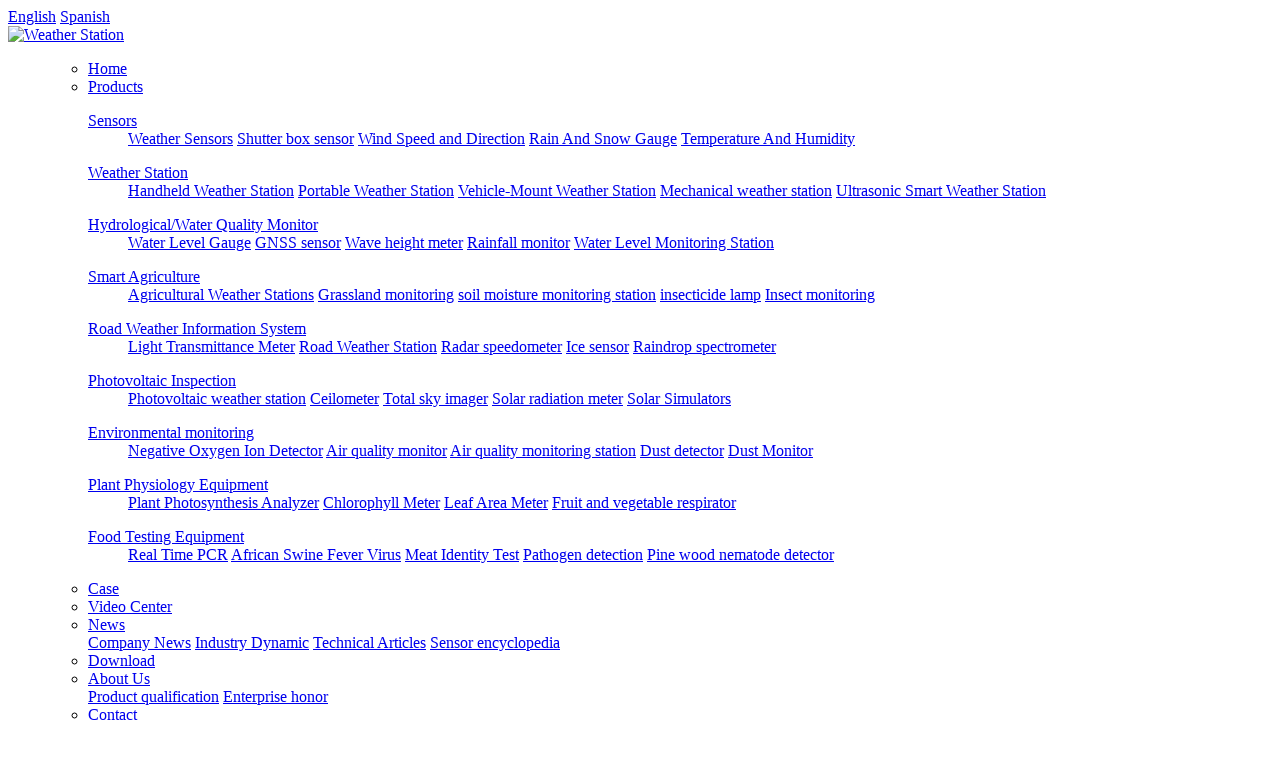

--- FILE ---
content_type: text/html; charset=utf-8
request_url: https://www.fengtutec.com/industry/671.html
body_size: 8126
content:
<!DOCTYPE HTML>
<html>
<head>
<meta charset="UTF-8">
<!-- Google Tag Manager -->
<script>(function(w,d,s,l,i){w[l]=w[l]||[];w[l].push({'gtm.start':
new Date().getTime(),event:'gtm.js'});var f=d.getElementsByTagName(s)[0],
j=d.createElement(s),dl=l!='dataLayer'?'&l='+l:'';j.async=true;j.src=
'https://www.googletagmanager.com/gtm.js?id='+i+dl;f.parentNode.insertBefore(j,f);
})(window,document,'script','dataLayer','GTM-5GX6FVL');</script>
<!-- End Google Tag Manager -->


<!-- Google tag (gtag.js) -->
<script async src="https://www.googletagmanager.com/gtag/js?id=G-VX8PKKC7FR"></script>
<script>
  window.dataLayer = window.dataLayer || [];
  function gtag(){dataLayer.push(arguments);}
  gtag('js', new Date());

  gtag('config', 'G-VX8PKKC7FR');
</script>
<!-- Meta Pixel Code -->
<script>
!function(f,b,e,v,n,t,s)
{if(f.fbq)return;n=f.fbq=function(){n.callMethod?
n.callMethod.apply(n,arguments):n.queue.push(arguments)};
if(!f._fbq)f._fbq=n;n.push=n;n.loaded=!0;n.version='2.0';
n.queue=[];t=b.createElement(e);t.async=!0;
t.src=v;s=b.getElementsByTagName(e)[0];
s.parentNode.insertBefore(t,s)}(window, document,'script',
'https://connect.facebook.net/en_US/fbevents.js');
fbq('init', '1107588441176923');
fbq('track', 'PageView');
</script>
<noscript><img height="1" width="1" style="display:none"
src="https://www.facebook.com/tr?id=1107588441176923&ev=PageView&noscript=1"
/></noscript>
<!-- End Meta Pixel Code -->
<meta name="format-detection" content="telephone=no">
<meta http-equiv="X-UA-Compatible" content="edge" />
<meta name="viewport" content="width=device-width,initial-scale=1,minimum-scale=1.0,maximum-scale=1.0,user-scalable=no" />
<title>Soil water content monitoring stations can also be used for early warning of geological hazards-Shandong Fengtu IOT Technology Co., Ltd</title>
<meta name="keywords" content="Shandong Fengtu IOT Technology Co., Ltd, Weather Station, Fast Testing Equipment" />
<meta name="description" content="Soil moisture content monitoring station, an integrated monitoring system, integrates soil temperature and moisture detection, data storage, transmission and management functions, which consists of a dedicated data acquisition terminal, soil moisture sensor, solar power generation system and a visua" />
<link rel="stylesheet" type="text/css" href="/template/default/css/general.css">
<link rel="stylesheet" type="text/css" href="/template/default/css/layout.css">
<link rel="stylesheet" type="text/css" href="/template/default/css/pro.css">
</head>
<body>
<div id="container">
<!-- Google Tag Manager (noscript) -->
<noscript><iframe src="https://www.googletagmanager.com/ns.html?id=GTM-5GX6FVL"
height="0" width="0" style="display:none;visibility:hidden"></iframe></noscript>
<!-- End Google Tag Manager (noscript) -->
<header id="gHeader" class="clearfix">
<div class="top clearfix">
<div class="rii fr">
<a href="https://www.fengtutec.com/" title="English">English</a>
<a href="https://www.fengtutec.com/es/" title="Spanish">Spanish</a>
</div>
</div>
<div class="logo fl">
<a href="/" title="Weather Station"><img src="/template/default/images/logo1.png" alt="Weather Station"></a>
</div>
<nav id="gNavi" class="fl">
<ul class="clearfix">
<ul class="clearfix">
<li><a href="/">Home</a></li>
<li><a href="/product/">Products</a>
<div class="dl drop">
<dl>
<dt><a href="/Sensors/">Sensors</a></dt>
<dd>
<a href="/Weather-Sensors/">Weather Sensors</a>
<a href="/Shutter-box-sensor/">Shutter box sensor</a>
<a href="/Wind-Speed-and-Direction/">Wind Speed and Direction</a>
<a href="/Rain-And-Snow-Gauge/">Rain And Snow Gauge</a>
<a href="/Temperature-And-Humidity/">Temperature And Humidity</a></dd>
</dl>
<dl>
<dt><a href="/Weather-Station/">Weather Station</a></dt>
<dd>
<a href="/Handheld-Weather-Station/">Handheld Weather Station</a>
<a href="/Portable-Weather-Station/">Portable Weather Station</a>
<a href="/Vehicle-Mount-Weather-Station/">Vehicle-Mount Weather Station</a>
<a href="/Mechanical-weather-station/">Mechanical weather station</a>
<a href="/Ultrasonic-Smart-Weather-Station/">Ultrasonic Smart Weather Station</a></dd>
</dl>
<dl>
<dt><a href="/Hydrological-Water-Quality-Monitor/">Hydrological/Water Quality Monitor</a></dt>
<dd>
<a href="/Water-Level-Gauge/">Water Level Gauge</a>
<a href="/GNSS-sensor/">GNSS sensor</a>
<a href="/Wave-height-meter/">Wave height meter</a>
<a href="/Rainfall-monitor/">Rainfall monitor</a>
<a href="/Water-Level-Monitoring-Station/">Water Level Monitoring Station</a></dd>
</dl>
<dl>
<dt><a href="/Smart-Agriculture/">Smart Agriculture</a></dt>
<dd>
<a href="/Agricultural-Weather-Stations/">Agricultural Weather Stations</a>
<a href="/Grassland-monitoring/">Grassland monitoring</a>
<a href="/soil-moisture-monitoring-station/">soil moisture monitoring station</a>
<a href="/insecticide-lamp/">insecticide lamp</a>
<a href="/Insect-monitoring/">Insect monitoring</a></dd>
</dl>
<dl>
<dt><a href="/Road-Weather-Information-System/">Road Weather Information System</a></dt>
<dd>
<a href="/Light-Transmittance-Meter/">Light Transmittance Meter</a>
<a href="/Road-Weather-Station/">Road Weather Station</a>
<a href="/Radar-speedometer/">Radar speedometer</a>
<a href="/Ice-sensor/">Ice sensor</a>
<a href="/Raindrop-spectrometer/">Raindrop spectrometer</a></dd>
</dl>
<dl>
<dt><a href="/Photovoltaic-Inspection/">Photovoltaic Inspection</a></dt>
<dd>
<a href="/Photovoltaic-weather-station/">Photovoltaic weather station</a>
<a href="/Ceilometer/">Ceilometer</a>
<a href="/Total-sky-imager/">Total sky imager</a>
<a href="/Solar-radiation-meter/">Solar radiation meter</a>
<a href="/Solar-Simulators/">Solar Simulators</a></dd>
</dl>
<dl>
<dt><a href="/Environmental-monitoring/">Environmental monitoring</a></dt>
<dd>
<a href="/Negative-Oxygen-Ion-Detector/">Negative Oxygen Ion Detector</a>
<a href="/Air-quality-monitor/">Air quality monitor</a>
<a href="/Air-quality-monitoring-station/">Air quality monitoring station</a>
<a href="/Dust-detector/">Dust detector</a>
<a href="/Dust-Monitor/">Dust Monitor</a></dd>
</dl>
<dl>
<dt><a href="/Plant-Physiology-Equipment/">Plant Physiology Equipment</a></dt>
<dd>
<a href="/Plant-Photosynthesis-Analyzer/">Plant Photosynthesis Analyzer</a>
<a href="/Chlorophyll-Meter/">Chlorophyll Meter</a>
<a href="/Leaf-Area-Meter/">Leaf Area Meter</a>
<a href="/Fruit-and-vegetable-respirator/">Fruit and vegetable respirator</a></dd>
</dl>
<dl>
<dt><a href="/Food-Testing-Equipment/">Food Testing Equipment</a></dt>
<dd>
<a href="/Real-Time-PCR/">Real Time PCR</a>
<a href="/African-Swine-Fever-Virus/">African Swine Fever Virus</a>
<a href="/Meat-Identity-Test/">Meat Identity Test</a>
<a href="/Pathogen-detection/">Pathogen detection</a>
<a href="/Pine-wood-nematode-detector/">Pine wood nematode detector</a></dd>
</dl>
</div>
</li>
<li><a href="/case/">Case</a></li>
<li><a href="/video/">Video Center</a></li>
<li><a href="/new/">News</a>
<div class="drop1 drop">
<a href="/company/">Company News</a>
<a href="/industry/">Industry Dynamic</a>
<a href="/technical/">Technical Articles</a>
<a href="/Sensor-encyclopedia/">Sensor encyclopedia</a>
</div>
</li>
<li><a href="/Manual/">Download</a></li>
<li><a href="/about/">About Us</a>
<div class="drop1 drop">
<a href="/qualification/">Product qualification</a>
<a href="/honors/">Enterprise honor</a>
</div>
</li>
<li><a href="/contact">Contact</a></li>
</ul>
</ul>
</nav>
<div class="sear sp"><img src="/template/default/images/ss.png" alt="Search Icon" /></div>
<div class="menu sp"><img src="/template/default/images/menu.png" alt="Menu icon" /></div>
<div class="ss fr">
<form name="formsearch" action="/search/" method="get" class="search-form" >
<input type="hidden" name="scode" value="5" />
<input type="text" value="" name="keyword" placeholder="Search content..." />
<input type="submit" value="" name="submit" class="btn" />
</form>
</div> 
</header>
<section id="main">
<div class="swiper-slide"><img src="/template/default/images/nybanner.jpg" alt="Weather Station" /></div>
<div class="proBox container clearfix">
<div class="flBox fl">
<div class="title">
<h2>PRODUCT CENTER</h2></div>
<ul class="ul1" id="accordion">

<li class="">
<h4 class="link">Sensors</h4>
<div class="submenu">

<a href="/Weather-Sensors/" class="">Weather Sensors</a>
<a href="/Shutter-box-sensor/" class="">Shutter box sensor</a>
<a href="/Wind-Speed-and-Direction/" class="">Wind Speed and Direction</a>
<a href="/Rain-And-Snow-Gauge/" class="">Rain And Snow Gauge</a>
<a href="/Temperature-And-Humidity/" class="">Temperature And Humidity</a>
<a href="/Rain-Sensor/" class="">Rain Sensor</a>
<a href="/Water-Velocity-Meter/" class="">Water Velocity Meter</a>
<a href="/Radar-level-measurement/" class="">Radar level measurement</a>
<a href="/Water-quality-sensor/" class="">Water quality sensor</a>
<a href="/Soil-sensor/" class="">Soil sensor</a>
<a href="/Atmospheric-Visibility-Sensor/" class="">Atmospheric Visibility Sensor</a>
<a href="/Tunnel-Detection/" class="">Tunnel Detection</a>
<a href="/Road-condition-sensor/" class="">Road condition sensor</a>
<a href="/Radiation-sensor/" class="">Radiation sensor</a>
</div>
</li>
<li class="">
<h4 class="link">Weather Station</h4>
<div class="submenu">

<a href="/Handheld-Weather-Station/" class="">Handheld Weather Station</a>
<a href="/Portable-Weather-Station/" class="">Portable Weather Station</a>
<a href="/Vehicle-Mount-Weather-Station/" class="">Vehicle-Mount Weather Station</a>
<a href="/Mechanical-weather-station/" class="">Mechanical weather station</a>
<a href="/Ultrasonic-Smart-Weather-Station/" class="">Ultrasonic Smart Weather Station</a>
<a href="/Industrial-Weather-Station/" class="">Industrial Weather Station</a>
<a href="/Forestry-Weather-Station/" class="">Forestry Weather Station</a>
<a href="/Campus-Weather-Station/" class="">Campus Weather Station</a>
<a href="/Automated-snow-gauge/" class="">Automated snow gauge</a>
<a href="/Transmission-Line-Weather-station/" class="">Transmission Line Weather station</a>
<a href="/Lightning-Warning-System/" class="">Lightning Warning System</a>
<a href="/Airport-weather-station/" class="">Airport weather station</a>
<a href="/Desert-weathe-station/" class="">Desert weather station</a>
<a href="/Marine-weather-station/" class="">Marine weather station</a>
<a href="/lightning-rod/" class="">lightning rod</a>
<a href="/Night-vision/" class="">Night vision</a>
<a href="/Meteorological-shelter/" class="">Meteorological shelter</a>
<a href="/Beidou-based-Environmental-Monitoring-Station/" class="">Beidou-based Environmental Monitoring Station</a>
</div>
</li>
<li class="">
<h4 class="link">Hydrological/Water Quality Monitor</h4>
<div class="submenu">

<a href="/Water-Level-Gauge/" class="">Water Level Gauge</a>
<a href="/GNSS-sensor/" class="">GNSS sensor</a>
<a href="/Wave-height-meter/" class="">Wave height meter</a>
<a href="/Rainfall-monitor/" class="">Rainfall monitor</a>
<a href="/Water-Level-Monitoring-Station/" class="">Water Level Monitoring Station</a>
<a href="/Water-Flow-Monitor/" class="">Water Flow Monitor</a>
<a href="/Waterlogging-monitor/" class="">Waterlogging monitor</a>
<a href="/Rainfall-Simulator/" class="">Rainfall Simulator</a>
<a href="/Satellite-Receiving-Systems/" class="">Satellite Receiving Systems</a>
<a href="/Portable-Flow-Meter/" class="">Portable Flow Meter</a>
<a href="/Depth-finder/" class="">Depth finder</a>
<a href="/Ultrasonic-flow-meter/" class="">Ultrasonic flow meter</a>
<a href="/Geological-Disaster-Monitor/" class="">Geological Disaster Monitor</a>
<a href="/Dam-Safety-Monitoring/" class="">Dam Safety Monitoring</a>
<a href="/Termite-monitor/" class="">Termite monitor</a>
<a href="/Telemetry-terminal/" class="">Telemetry terminal</a>
<a href="/Soil-Erosion-Monitoring/" class="">Soil Erosion Monitoring</a>
<a href="/Groundwater-Monitoring/" class="">Groundwater Monitoring</a>
<a href="/Life-Detector-Device/" class="">Life Detector Device</a>
<a href="/Displacement-monitor/" class="">Displacement monitor</a>
<a href="/Aftershock-Monitoring/" class="">Aftershock Monitoring</a>
<a href="/Leakage-Current-Tester/" class="">Leakage Current Tester</a>
<a href="/Water-rescue/" class="">Water rescue</a>
<a href="/Water-monitoring-station/" class="">Water monitoring station</a>
<a href="/Water-Quality-Monitoring-Buoy/" class="">Water Quality Monitoring Buoy</a>
<a href="/Monitor-water-quality/" class="">Monitor water quality</a>
<a href="/water-quality-monitoring-station/" class="">water quality monitoring</a>
<a href="/Drink-Water-Monitor/" class="">Drink Water Monitor</a>
<a href="/Micro-water-quality-station/" class="">Micro water quality station</a>
<a href="/online-water-quality/" class="">online water quality</a>
<a href="/Portable-Water-Quality-Meter/" class="">Portable Water Quality Meter</a>
</div>
</li>
<li class="">
<h4 class="link">Smart Agriculture</h4>
<div class="submenu">

<a href="/Agricultural-Weather-Stations/" class="">Agricultural Weather Stations</a>
<a href="/Grassland-monitoring/" class="">Grassland monitoring</a>
<a href="/soil-moisture-monitoring-station/" class="">soil moisture monitoring station</a>
<a href="/insecticide-lamp/" class="">insecticide lamp</a>
<a href="/Insect-monitoring/" class="">Insect monitoring</a>
<a href="/High-altitude-pest-lights/" class="">High altitude pest lights</a>
<a href="/insect-suction/" class="">insect suction</a>
<a href="/Spore-Catcher/" class="">Spore Catcher</a>
<a href="/Plant-Disease-Detection-and-Monitoring/" class="">Plant Disease Detection and Monitoring</a>
<a href="/Plant-Growth-Monitoring/" class="">Plant Growth Monitoring</a>
<a href="/Agricultural-monitoring-system/" class="">Agricultural monitoring system</a>
<a href="/Soil-monitoring/" class="">Soil monitoring</a>
<a href="/Seed-Moisture-Meter/" class="">Seed Moisture Meter</a>
<a href="/Soil-Nutrient-Detection/" class="">Soil Nutrient Detection</a>
<a href="/Soil-Redox-Potential/" class="">Soil Redox Potential</a>
<a href="/Soil-Respiration-Test/" class="">Soil Respiration Test</a>
<a href="/Soil-Grinder/" class="">Soil Grinder</a>
<a href="/Soil-Aggregate-Analyzer/" class="">Soil Aggregate Analyzer</a>
</div>
</li>
<li class="">
<h4 class="link">Road Weather Information System</h4>
<div class="submenu">

<a href="/Light-Transmittance-Meter/" class="">Light Transmittance Meter</a>
<a href="/Road-Weather-Station/" class="">Road Weather Station</a>
<a href="/Radar-speedometer/" class="">Radar speedometer</a>
<a href="/Ice-sensor/" class="">Ice sensor</a>
<a href="/Raindrop-spectrometer/" class="">Raindrop spectrometer</a>
<a href="/Ground-Penetrating-Radar/" class="">Ground Penetrating Radar</a>
<a href="/Police-radar-gun/" class="">Police radar gun</a>
</div>
</li>
<li class="">
<h4 class="link">Photovoltaic Inspection</h4>
<div class="submenu">

<a href="/Photovoltaic-weather-station/" class="">Photovoltaic weather station</a>
<a href="/Ceilometer/" class="">Ceilometer</a>
<a href="/Total-sky-imager/" class="">Total sky imager</a>
<a href="/Solar-radiation-meter/" class="">Solar radiation meter</a>
<a href="/Solar-Simulators/" class="">Solar Simulators</a>
<a href="/Spectrometer/" class="">Spectrometer</a>
<a href="/Photovoltaic-module-dust/" class="">Photovoltaic module dust</a>
<a href="/PV-Test-Equipment/" class="">PV Test Equipment</a>
<a href="/I-V-Curve-Tracer/" class="">I-V Curve Tracer</a>
<a href="/Power-Quality-Analyzers/" class="">Power Quality Analyzers</a>
<a href="/Series-power-supply/" class="">Series power supply</a>
</div>
</li>
<li class="">
<h4 class="link">Environmental monitoring</h4>
<div class="submenu">

<a href="/Negative-Oxygen-Ion-Detector/" class="">Negative Oxygen Ion Detector</a>
<a href="/Air-quality-monitor/" class="">Air quality monitor</a>
<a href="/Air-quality-monitoring-station/" class="">Air quality monitoring station</a>
<a href="/Dust-detector/" class="">Dust detector</a>
<a href="/Dust-Monitor/" class="">Dust Monitor</a>
<a href="/VOC-monitor/" class="">VOC monitor</a>
<a href="/Flue-gas-analyzer/" class="">Flue gas analyzer</a>
<a href="/dust-concentration-tester/" class="">dust concentration tester</a>
<a href="/Dust-sampler/" class="">Dust sampler</a>
<a href="/Odor-online-monitor/" class="">Odor online monitor</a>
<a href="/Flue-gas-monitoring/" class="">Flue gas monitoring</a>
<a href="/Gas-Sensors/" class="">Gas Sensors</a>
<a href="/Gas-detector/" class="">Gas detector</a>
<a href="/Particle-Counter/" class="">Particle Counter</a>
<a href="/Firefighting-robot/" class="">Firefighting robot</a>
</div>
</li>
<li class="">
<h4 class="link">Plant Physiology Equipment</h4>
<div class="submenu">

<a href="/Plant-Photosynthesis-Analyzer/" class="">Plant Photosynthesis Analyzer</a>
<a href="/Chlorophyll-Meter/" class="">Chlorophyll Meter</a>
<a href="/Leaf-Area-Meter/" class="">Leaf Area Meter</a>
<a href="/Fruit-and-vegetable-respirator/" class="">Fruit and vegetable respirator</a>
</div>
</li>
<li class="">
<h4 class="link">Food Testing Equipment</h4>
<div class="submenu">

<a href="/Real-Time-PCR/" class="">Real Time PCR</a>
<a href="/African-Swine-Fever-Virus/" class="">African Swine Fever Virus</a>
<a href="/Meat-Identity-Test/" class="">Meat Identity Test</a>
<a href="/Pathogen-detection/" class="">Pathogen detection</a>
<a href="/Pine-wood-nematode-detector/" class="">Pine wood nematode detector</a>
<a href="/bird-DNA-Test/" class="">bird DNA Test</a>
<a href="/Nucleic-acid-extractor/" class="">Nucleic acid extractor</a>
<a href="/Frying-Oil-Tester/" class="">Frying Oil Tester</a>
<a href="/ATP-fluorescence-detector/" class="">ATP fluorescence detector</a>
<a href="/Honey-Detector/" class="">Honey Detector</a>
</div>
</li>
</ul>
<div class="tjBox">
<h3>Recommended articles</h3>
<ul>
<li><a href="/company/1805.html" title="online ammonia nitrogen sensor PH and Temperature Compensation Technology and its Application in Multi-Scenario Water Quality Monitoring">online ammonia nitrogen sensor PH and Temperature Compensation Technology and its Application in Multi-Scenario Water Quality Monitoring</a></li>
<li><a href="/technical/1782.html" title="Manufacturers of rainfall and precipitation monitoring equipment Fengtu Provides Fully Automatic Hydrological Monitoring System">Manufacturers of rainfall and precipitation monitoring equipment Fengtu Provides Fully Automatic Hydrological Monitoring System</a></li>
<li><a href="/industry/1779.html" title="Radar Flow Meters uses a K-band planar microstrip array antenna for non-contact flow measurement">Radar Flow Meters uses a K-band planar microstrip array antenna for non-contact flow measurement</a></li>
<li><a href="/company/1778.html" title="GNSS surface displacement monitoring instrument: Millimeter-Level Deformation Monitoring Equipment Using Differential RTK Technology">GNSS surface displacement monitoring instrument: Millimeter-Level Deformation Monitoring Equipment Using Differential RTK Technology</a></li>
<li><a href="/technical/1776.html" title="2D Ultrasonic Anemometer uses the ultrasonic time-of-flight method to measure horizontal wind speed and direction">2D Ultrasonic Anemometer uses the ultrasonic time-of-flight method to measure horizontal wind speed and direction</a></li>
<li><a href="/industry/1775.html" title="Telemetry terminal is a data acquisition and transmission device used for water conservancy monitoring and early warning">Telemetry terminal is a data acquisition and transmission device used for water conservancy monitoring and early warning</a></li>
</ul>
</div>
<div class="lxBox">
<h3>Contact us</h3>
<div class="text">
<h4>Shandong Fengtu IOT Technology Co., Ltd</h4>
<p><b>Sales Manager</b>：Ms. Emily Wang</p>
<p><b>Cel,Whatsapp,Wechat</b>:+86 15898932201</p>
<p><b>Email</b>：info@fengtutec.com</p>
<p><b>Add</b>：No. 155 Optoelectronic Industry Accelerator, Gaoxin District, Weifang, Shandong, China</p>
</div>
</div>
</div>
<div class="fr">
<div class="posi"> location：<a href="/">Home</a>><a href="/new/">News</a>><a href="/industry/">Industry Dynamic</a>>Soil water content monitoring stations can also be used for early warning of geological hazards</div>
<div class="nshow showBox">
<div class="title">
<h1>Soil water content monitoring stations can also be used for early warning of geological hazards</h1>
<p>time：2024-05-22 08:49:35 &nbsp;source：<a href="https://www.fengtutec.com">Weather Station</a>&nbsp;viewed：560&nbsp;time</p>
</div>
<div class="ntext">
<p>Soil moisture content monitoring station, an integrated monitoring system, integrates soil temperature and moisture detection, data storage, transmission and management functions, which consists of a dedicated data acquisition terminal, soil moisture sensor, solar power generation system and a visualised cloud management platform.</p><p><br/></p><p>It has an important role in the field of agriculture. Growers can use the data obtained by the intelligent monitoring station to quickly grasp the soil moisture condition, so as to carry out timely irrigation, promote crop growth and improve yield. Of course, it can be used not only in agriculture, but also in the field of geological disaster monitoring. Through the real-time transmission of data, it can monitor the soil moisture changes in geological disaster-prone areas. The monitoring station supports local and remote data reading, and has the ability of remote management and instruction issuance. It can be combined with the &quot;Geological Disaster Monitoring and Early Warning System&quot;, which can realise diversified early warning mechanisms, increase the frequency of data collection at critical times, and provide accurate and reliable basic data support for disaster prevention and mitigation work.</p><p><br/></p><p>It measures soil water content and temperature through sensors, and users can access the data stored in the monitoring station locally or remotely, and the system also supports remote management and ordering. The monitoring station sends the collected data to the data centre in real time through GPRS, 4G and other communication technologies. Combined with the IoT monitoring platform, users can view the monitoring data in a variety of ways, which provides reliable data support for agricultural cultivation and disaster prevention.</p><p><br/></p><p>This soil water content monitoring station from Fengtu Technology is aesthetically designed, corrosion-resistant and anti-interference, suitable for long-term outdoor use. It is powered by solar energy, which ensures at least 7 days of continuous operation with a backup power supply even in the absence of sunlight.</p><p style="text-align: center;"><img src="/static/upload/image/20240522/1716339047169644.jpg" alt="探针式土壤墒情7.jpg" width="800" height="800" border="0" vspace="0" style="width: 800px; height: 800px;"/></p><br />
This paper addresses：<a href="https://www.fengtutec.com/industry/671.html" title="Soil water content monitoring stations can also be used for early warning of geological hazards" target="_blank">https://www.fengtutec.com/industry/671.html</a> <br />
<div class="fy clearfix">
<div class="prev">Previous Article ：<a href="/industry/670.html">Introduction to Visibility Measurement Instruments</a></div>
<div class="next">Next Article：<a href="/industry/672.html">Introduction to small-scale automatic ambient air monitoring stations</a></div>
</div>
</div>
<ul class="list clearfix">
<li class="on">Related products</li>
<li>Related articles</li>
</ul>
<div class="tabBox">
<div class="lkcp tbox">
<ul class="ul1 clearfix">
<li><a href="https://www.fengtutec.com/Water-Flow-Monitor/Environmental-Flows-Monitoring-System.html" title="Environmental Flows Monitoring System">
<div class="pho"> <img src="https://www.fengtutec.com/static/upload/image/20240819/1724056984525984.jpg" alt="Environmental Flows Monitoring System" /></div>
<p>Environmental Flows Monitoring System</p>
</a></li>
<li><a href="https://www.fengtutec.com/soil-moisture-monitoring-station/Moisture-Monitoring-System.html" title="Moisture Monitoring System">
<div class="pho"> <img src="https://www.fengtutec.com/static/upload/image/20240717/1721184319207878.jpg" alt="Moisture Monitoring System" /></div>
<p>Moisture Monitoring System</p>
</a></li>
<li><a href="https://www.fengtutec.com/Rain-And-Snow-Gauge/Cloudburst-Weighing-Precipitation-Gauge.html" title="Cloudburst Weighing Precipitation Gauge">
<div class="pho"> <img src="https://www.fengtutec.com/static/upload/image/20250408/1744100376113867.jpg" alt="Cloudburst Weighing Precipitation Gauge" /></div>
<p>Cloudburst Weighing Precipitation Gauge</p>
</a></li>
</ul>
</div>
<div class="lkwz tbox">
<ul class="ul2 clearfix">
<li><a href="https://www.fengtutec.com/technical/263.html" title="Campus weather station equipment details recommended">
<div class="time"><span>03-15</span><strong>2023</strong></div>
<div class="tex">
<h3>Campus weather station equipment details recommended</h3>
<p>Campus weather station equipment is the main product of the source manufacturer [Windway Technology], we have launched many models of campus weather station equipment, among which the FT-XQX10 model sells best and is the most popular. So what exactly are the advantages of this equipment? Let&#39;s t...</p>
</div>
</a></li>
<li><a href="https://www.fengtutec.com/industry/632.html" title="Antenna problems with radar level meters">
<div class="time"><span>03-26</span><strong>2024</strong></div>
<div class="tex">
<h3>Antenna problems with radar level meters</h3>
<p>The key to measuring liquid level by radar level meter is to choose the right antenna. There are 3 types of commonly used non-contact radar level meter antennas: flared, parabolic and planar antennas. Horn antenna transmits spherical wave through point source, which is suitable for liquid level meas...</p>
</div>
</a></li>
<li><a href="https://www.fengtutec.com/Sensor-encyclopedia/gas-sensors.html" title="gas sensors">
<div class="time"><span>12-30</span><strong>2024</strong></div>
<div class="tex">
<h3>gas sensors</h3>
<p>gas sensors are devices that detect the presence of various gases, detect a particular gas and measure whether that gas is present near the sensor or its amount in the air....</p>
</div>
</a></li>
<li><a href="https://www.fengtutec.com/industry/496.html" title="Introduction to Radar Flow Meters">
<div class="time"><span>08-28</span><strong>2023</strong></div>
<div class="tex">
<h3>Introduction to Radar Flow Meters</h3>
<p>Radar flowmeter is the use of microwave technology for water level and flow rate detection instrument, it will be mature radar water level meter and radar flow meter measurement technology, mainly used for rivers, reservoir gates, underground waterway pipe network, irrigation channels and other null...</p>
</div>
</a></li>
</ul>
</div>
</div>
</div>
</div>
</div>
</section>
<footer id="gFooter">
<ul class="nav container clearfix">
<li><a href="/">Home</a></li>
<li><a href="/product/">Products</a></li>
<li><a href="/case/">Case</a></li>
<li><a href="/video/">Video Center</a></li>
<li><a href="/new/">News</a></li>
<li><a href="/Manual/">download</a></li>
<li><a href="/about/">About Us</a></li>
<li><a href="/contact/">Contact</a></li>
<li><a href="/sitemap.xml">Site Map</a></li>
<li><a href="/sitemap.txt">Txt Map</a></li>
</ul>
<div class="container clearfix">
<div class="box1 fl">
<h3>Contact</h3>
<p><img src="/template/default/images/lxicon1.png" alt="Sales Manager" />Sales Manager：Ms. Emily Wang</p>
<p><img src="/template/default/images/lxicon2.png" alt="Tel" />Tel, Whatsapp：+86 15898932201</p>
<p><img src="/template/default/images/lxicon3.png" alt="Email" />Email：info@fengtutec.com</p>
<p><img src="/template/default/images/lxicon4.png" alt="Add" />Add：No. 155 Optoelectronic Industry Accelerator, Gaoxin District, Weifang, Shandong, China </p>
<div class="copyr3">
<div class="coch"><a href="https://www.facebook.com/profile.php?id=100074409295132" target="_blank"><img src="/template/default/images/dbico01.png" alt="Facebook"></a></div>
<div class="coch"><a href="Skype:xiangziw2010?chat" target="_blank"><img src="/template/default/images/dbico02.png" alt="Skype"></a></div>
<div class="coch"><a href="https://api.whatsapp.com/send?phone=+8615898932201" target="_blank"><img src="/template/default/images/dbico03.png" alt="Whatsapp"></a></div>
<div class="coch"><a href="tel:008615898932201" target="_blank"><img src="/template/default/images/dbico04.png" alt="tel"></a></div>
<div class="coch"><a href="mailto:info@fengtutec.com" target="_blank"><img src="/template/default/images/dbico05.png" alt="mail"></a></div>
<div class="clearfix"></div>
</div>
</div>
<div class="box2 fl">
<h3>Products</h3>
<ul class=" clearfix">

<li><a href="/Sensors/">Sensors</a></li>
<li><a href="/Weather-Station/">Weather Station</a></li>
<li><a href="/Hydrological-Water-Quality-Monitor/">Hydrological/Water Quality Monitor</a></li>
<li><a href="/Smart-Agriculture/">Smart Agriculture</a></li>
<li><a href="/Road-Weather-Information-System/">Road Weather Information System</a></li>
<li><a href="/Photovoltaic-Inspection/">Photovoltaic Inspection</a></li>
<li><a href="/Environmental-monitoring/">Environmental monitoring</a></li>
<li><a href="/Plant-Physiology-Equipment/">Plant Physiology Equipment</a></li>
<li><a href="/Food-Testing-Equipment/">Food Testing Equipment</a></li>
</ul>
</div>
<div class="box3 fl">
<h3>WhatsAPP</h3>
<div class="ewm clearfix">
<div class="img"><img src="/template/default/images/ewm.jpg" alt="WhatsAPP" />
<p>WhatsAPP</p>
</div>
<div class="img"><img src="/template/default/images/ewm1.jpg" alt="Wechat" />
<p>Wechat</p>
</div>
</div>
</div>
</div>
<div class="power">Copyright 2022-2030 ©  Shandong Fengtu IOT Technology Co., Ltd</div>
<script>
var _hmt = _hmt || [];
(function() {
  var hm = document.createElement("script");
  hm.src = "https://hm.baidu.com/hm.js?83f1785022de5f19ab24969b1ac79fc6";
  var s = document.getElementsByTagName("script")[0]; 
  s.parentNode.insertBefore(hm, s);
})();
</script>
</footer>
<div class="fixed pc">
<ul>
<li><a href="https://www.facebook.com/profile.php?id=100074409295132" target="_blank"><span><img src="/template/default/images/dbico001.png" alt="Facebook"></span></a></li>
<li><a href="Skype:xiangziw2010?chat" target="_blank"><span><img src="/template/default/images/dbico002.png" alt="Skype"></span></a></li>
<li><a href="https://api.whatsapp.com/send?phone=+8615898932201" target="_blank"><span><img src="/template/default/images/dbico003.png" alt="Whatsapp"></span></a></li>
<li><a href="tel:008615898932201" target="_blank"><span><img src="/template/default/images/dbico004.png" alt="tel"></span></a></li>
<li><a href="mailto:info@fengtutec.com" target="_blank"><span><img src="/template/default/images/dbico005.png" alt="mail"></span></a></li>
</ul>
</div>
<div class="footeryd clear">
<a href="Skype:xiangziw2010?call" target="_blank" title="Skype">
<img src="/template/default/images/i3.png" alt="Skype">
<strong>Skype</strong>
</a>
<a href="https://api.whatsapp.com/send?phone=+8615898932201" target="_blank" title="whatsapp">
<img src="/template/default/images/i4.png" alt="whatsapp">
<strong>whatsapp</strong>
</a>
<a href="mailto:info@fengtutec.com" target="_blank" title="mail">
<img src="/template/default/images/i1.png" alt="mail">
<strong>mail</strong>
</a>
</div>
<script src="/template/default/js/jquery.js"></script> 
<script src="/template/default/js/web.js"></script> 
</div>
</body>
</html>